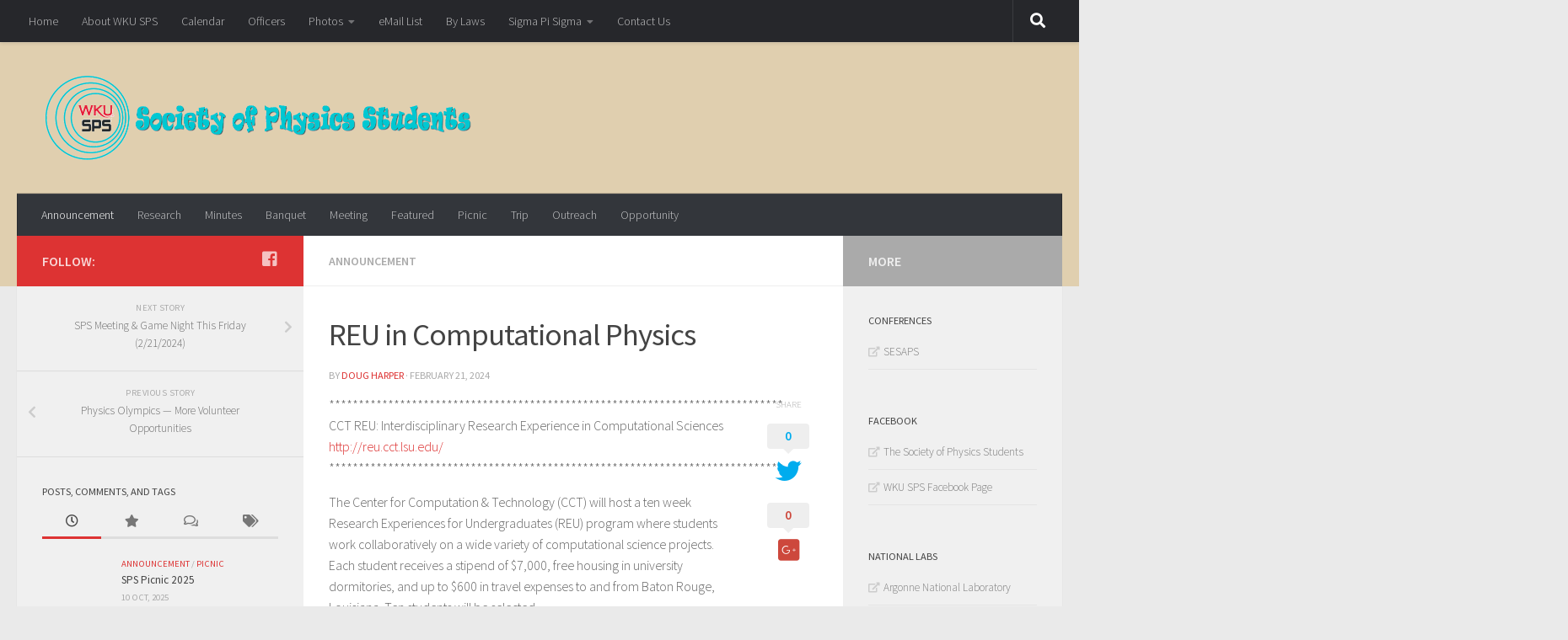

--- FILE ---
content_type: text/html; charset=UTF-8
request_url: http://physics.wku.edu/sps/2024/02/reu-in-computational-physics/
body_size: 13933
content:
<!DOCTYPE html>
<html class="no-js" lang="en-US">
<head>
  <meta charset="UTF-8">
  <meta name="viewport" content="width=device-width, initial-scale=1.0">
  <link rel="profile" href="http://gmpg.org/xfn/11">
  <link rel="pingback" href="http://physics.wku.edu/spswordpress/xmlrpc.php">

  <title>REU in Computational Physics &#8211; WKU SPS</title>
<script>document.documentElement.className = document.documentElement.className.replace("no-js","js");</script>
<link rel='dns-prefetch' href='//s.w.org' />
<link rel="alternate" type="application/rss+xml" title="WKU SPS &raquo; Feed" href="http://physics.wku.edu/sps/feed/" />
<link rel="alternate" type="application/rss+xml" title="WKU SPS &raquo; Comments Feed" href="http://physics.wku.edu/sps/comments/feed/" />
<link id="hu-user-gfont" href="//fonts.googleapis.com/css?family=Source+Sans+Pro:400,300italic,300,400italic,600&subset=latin,latin-ext" rel="stylesheet" type="text/css">		<script type="text/javascript">
			window._wpemojiSettings = {"baseUrl":"https:\/\/s.w.org\/images\/core\/emoji\/11\/72x72\/","ext":".png","svgUrl":"https:\/\/s.w.org\/images\/core\/emoji\/11\/svg\/","svgExt":".svg","source":{"concatemoji":"http:\/\/physics.wku.edu\/spswordpress\/wp-includes\/js\/wp-emoji-release.min.js?ver=4.9.28"}};
			!function(e,a,t){var n,r,o,i=a.createElement("canvas"),p=i.getContext&&i.getContext("2d");function s(e,t){var a=String.fromCharCode;p.clearRect(0,0,i.width,i.height),p.fillText(a.apply(this,e),0,0);e=i.toDataURL();return p.clearRect(0,0,i.width,i.height),p.fillText(a.apply(this,t),0,0),e===i.toDataURL()}function c(e){var t=a.createElement("script");t.src=e,t.defer=t.type="text/javascript",a.getElementsByTagName("head")[0].appendChild(t)}for(o=Array("flag","emoji"),t.supports={everything:!0,everythingExceptFlag:!0},r=0;r<o.length;r++)t.supports[o[r]]=function(e){if(!p||!p.fillText)return!1;switch(p.textBaseline="top",p.font="600 32px Arial",e){case"flag":return s([55356,56826,55356,56819],[55356,56826,8203,55356,56819])?!1:!s([55356,57332,56128,56423,56128,56418,56128,56421,56128,56430,56128,56423,56128,56447],[55356,57332,8203,56128,56423,8203,56128,56418,8203,56128,56421,8203,56128,56430,8203,56128,56423,8203,56128,56447]);case"emoji":return!s([55358,56760,9792,65039],[55358,56760,8203,9792,65039])}return!1}(o[r]),t.supports.everything=t.supports.everything&&t.supports[o[r]],"flag"!==o[r]&&(t.supports.everythingExceptFlag=t.supports.everythingExceptFlag&&t.supports[o[r]]);t.supports.everythingExceptFlag=t.supports.everythingExceptFlag&&!t.supports.flag,t.DOMReady=!1,t.readyCallback=function(){t.DOMReady=!0},t.supports.everything||(n=function(){t.readyCallback()},a.addEventListener?(a.addEventListener("DOMContentLoaded",n,!1),e.addEventListener("load",n,!1)):(e.attachEvent("onload",n),a.attachEvent("onreadystatechange",function(){"complete"===a.readyState&&t.readyCallback()})),(n=t.source||{}).concatemoji?c(n.concatemoji):n.wpemoji&&n.twemoji&&(c(n.twemoji),c(n.wpemoji)))}(window,document,window._wpemojiSettings);
		</script>
		<style type="text/css">
img.wp-smiley,
img.emoji {
	display: inline !important;
	border: none !important;
	box-shadow: none !important;
	height: 1em !important;
	width: 1em !important;
	margin: 0 .07em !important;
	vertical-align: -0.1em !important;
	background: none !important;
	padding: 0 !important;
}
</style>
<link rel='stylesheet' id='WP-ViperGB-Default-css'  href='http://physics.wku.edu/spswordpress/wp-content/plugins/wp-vipergb/styles/Default.css?ver=1.4.3' type='text/css' media='all' />
<link rel='stylesheet' id='hueman-main-style-css'  href='http://physics.wku.edu/spswordpress/wp-content/themes/hueman/assets/front/css/main.min.css?ver=3.3.27' type='text/css' media='all' />
<style id='hueman-main-style-inline-css' type='text/css'>
body { font-family:'Source Sans Pro', Arial, sans-serif;font-size:0.88rem }@media only screen and (min-width: 720px) {
        .nav > li { font-size:0.88rem; }
      }::selection { background-color: #dd3333; }
::-moz-selection { background-color: #dd3333; }a,.themeform label .required,#flexslider-featured .flex-direction-nav .flex-next:hover,#flexslider-featured .flex-direction-nav .flex-prev:hover,.post-hover:hover .post-title a,.post-title a:hover,.sidebar.s1 .post-nav li a:hover i,.content .post-nav li a:hover i,.post-related a:hover,.sidebar.s1 .widget_rss ul li a,#footer .widget_rss ul li a,.sidebar.s1 .widget_calendar a,#footer .widget_calendar a,.sidebar.s1 .alx-tab .tab-item-category a,.sidebar.s1 .alx-posts .post-item-category a,.sidebar.s1 .alx-tab li:hover .tab-item-title a,.sidebar.s1 .alx-tab li:hover .tab-item-comment a,.sidebar.s1 .alx-posts li:hover .post-item-title a,#footer .alx-tab .tab-item-category a,#footer .alx-posts .post-item-category a,#footer .alx-tab li:hover .tab-item-title a,#footer .alx-tab li:hover .tab-item-comment a,#footer .alx-posts li:hover .post-item-title a,.comment-tabs li.active a,.comment-awaiting-moderation,.child-menu a:hover,.child-menu .current_page_item > a,.wp-pagenavi a{ color: #dd3333; }.themeform input[type="submit"],.themeform button[type="submit"],.sidebar.s1 .sidebar-top,.sidebar.s1 .sidebar-toggle,#flexslider-featured .flex-control-nav li a.flex-active,.post-tags a:hover,.sidebar.s1 .widget_calendar caption,#footer .widget_calendar caption,.author-bio .bio-avatar:after,.commentlist li.bypostauthor > .comment-body:after,.commentlist li.comment-author-admin > .comment-body:after{ background-color: #dd3333; }.post-format .format-container { border-color: #dd3333; }.sidebar.s1 .alx-tabs-nav li.active a,#footer .alx-tabs-nav li.active a,.comment-tabs li.active a,.wp-pagenavi a:hover,.wp-pagenavi a:active,.wp-pagenavi span.current{ border-bottom-color: #dd3333!important; }.sidebar.s2 .post-nav li a:hover i,
.sidebar.s2 .widget_rss ul li a,
.sidebar.s2 .widget_calendar a,
.sidebar.s2 .alx-tab .tab-item-category a,
.sidebar.s2 .alx-posts .post-item-category a,
.sidebar.s2 .alx-tab li:hover .tab-item-title a,
.sidebar.s2 .alx-tab li:hover .tab-item-comment a,
.sidebar.s2 .alx-posts li:hover .post-item-title a { color: #aaaaaa; }
.sidebar.s2 .sidebar-top,.sidebar.s2 .sidebar-toggle,.post-comments,.jp-play-bar,.jp-volume-bar-value,.sidebar.s2 .widget_calendar caption{ background-color: #aaaaaa; }.sidebar.s2 .alx-tabs-nav li.active a { border-bottom-color: #aaaaaa; }
.post-comments span:before { border-right-color: #aaaaaa; }
      .search-expand,
              #nav-topbar.nav-container { background-color: #26272b}@media only screen and (min-width: 720px) {
                #nav-topbar .nav ul { background-color: #26272b; }
              }.is-scrolled #header .nav-container.desktop-sticky,
              .is-scrolled #header .search-expand { background-color: #26272b; background-color: rgba(38,39,43,0.90) }.is-scrolled .topbar-transparent #nav-topbar.desktop-sticky .nav ul { background-color: #26272b; background-color: rgba(38,39,43,0.95) }#header { background-color: #e0cfaf; }
@media only screen and (min-width: 720px) {
  #nav-header .nav ul { background-color: #e0cfaf; }
}
        #header #nav-mobile { background-color: #33363b; }.is-scrolled #header #nav-mobile { background-color: #33363b; background-color: rgba(51,54,59,0.90) }#nav-header.nav-container, #main-header-search .search-expand { background-color: #33363b; }
@media only screen and (min-width: 720px) {
  #nav-header .nav ul { background-color: #33363b; }
}
        .site-title a img { max-height: 100px; }body { background-color: #eaeaea; }
</style>
<link rel='stylesheet' id='hueman-font-awesome-css'  href='http://physics.wku.edu/spswordpress/wp-content/themes/hueman/assets/front/css/font-awesome.min.css?ver=3.3.27' type='text/css' media='all' />
<script type='text/javascript' src='http://physics.wku.edu/spswordpress/wp-includes/js/jquery/jquery.js?ver=1.12.4'></script>
<script type='text/javascript' src='http://physics.wku.edu/spswordpress/wp-includes/js/jquery/jquery-migrate.min.js?ver=1.4.1'></script>
<script type='text/javascript' src='http://physics.wku.edu/spswordpress/wp-includes/js/swfobject.js?ver=2.2-20120417'></script>
<link rel='https://api.w.org/' href='http://physics.wku.edu/sps/wp-json/' />
<link rel="EditURI" type="application/rsd+xml" title="RSD" href="http://physics.wku.edu/spswordpress/xmlrpc.php?rsd" />
<link rel="wlwmanifest" type="application/wlwmanifest+xml" href="http://physics.wku.edu/spswordpress/wp-includes/wlwmanifest.xml" /> 
<link rel='prev' title='Physics Olympics &#8212; More Volunteer Opportunities' href='http://physics.wku.edu/sps/2024/02/physics-olympics-more-volunteer-opportunities/' />
<link rel='next' title='SPS Meeting &#038; Game Night This Friday (2/21/2024)' href='http://physics.wku.edu/sps/2024/02/sps-meeting-game-night-this-friday-2-21-2024/' />
<meta name="generator" content="WordPress 4.9.28" />
<link rel="canonical" href="http://physics.wku.edu/sps/2024/02/reu-in-computational-physics/" />
<link rel='shortlink' href='http://physics.wku.edu/sps/?p=2062' />
<link rel="alternate" type="application/json+oembed" href="http://physics.wku.edu/sps/wp-json/oembed/1.0/embed?url=http%3A%2F%2Fphysics.wku.edu%2Fsps%2F2024%2F02%2Freu-in-computational-physics%2F" />
<link rel="alternate" type="text/xml+oembed" href="http://physics.wku.edu/sps/wp-json/oembed/1.0/embed?url=http%3A%2F%2Fphysics.wku.edu%2Fsps%2F2024%2F02%2Freu-in-computational-physics%2F&#038;format=xml" />
<style type="text/css">
    .calnk a:hover {
         background-position:0 0;
         text-decoration:none;  
         color:#000000;
         border-bottom:1px dotted #000000;
         }
    .calnk a:visited {
         text-decoration:none;
         color:#000000;
         border-bottom:1px dotted #000000;
        }
    .calnk a {
        text-decoration:none; 
        color:#000000; 
        border-bottom:1px dotted #000000;
        }
    .calnk a span { 
        display:none; 
        }
    .calnk a:hover span {
        color:#333333; 
        background:#F6F79B; 
        display:block;
        position:absolute; 
        margin-top:1px; 
        padding:5px; 
        width:150px; 
        z-index:100;
        }
     .calendar-table {
        border:none;
        width:100%;
     }
     .calendar-heading {
        height:25px;
        text-align:center;
        border:1px solid #D6DED5;
        background-color:#E4EBE3;
     }
     .calendar-next {
        width:25%;
        text-align:center;
     }
     .calendar-prev {
        width:25%;
        text-align:center;
     }
     .calendar-month {
        width:50%;
        text-align:center;
        font-weight:bold;
     }
     .normal-day-heading {
        text-align:center;
        width:25px;
        height:25px;
        font-size:0.8em;
        border:1px solid #DFE6DE;
        background-color:#EBF2EA;
     }
     .weekend-heading {
        text-align:center;
        width:25px;
        height:25px;
        font-size:0.8em;
        border:1px solid #DFE6DE;
        background-color:#EBF2EA;
        color:#FF0000;
     }
     .day-with-date {
        vertical-align:text-top;
        text-align:left;
        width:60px;
        height:60px;
        border:1px solid #DFE6DE;
     }
     .no-events {

     }
     .day-without-date {
        width:60px;
        height:60px;
        border:1px solid #E9F0E8;
     }
     span.weekend {
        color:#FF0000;
     }
     .current-day {
        vertical-align:text-top;
        text-align:left;
        width:60px;
        height:60px;
        border:1px solid #BFBFBF;
        background-color:#E4EBE3;
     }
     span.event {
        font-size:0.75em;
     }
     .kjo-link {
        font-size:0.75em;
        text-align:center;
     }
     .event-title {
        text-align:center;
        font-weight:bold;
        font-size:1.2em;
     }
     .event-title-break {
        width:96%;
        margin-left:2%;
        margin-right:2%;
        margin-top:5px;
        margin-bottom:5px;
        text-align:center;
        height:1px;
        background-color:#000000;
     }
     .event-content-break {
        width:96%;
        margin-left:2%;
        margin-right:2%;
        margin-top:5px;
        margin-bottom:5px;
        text-align:center;
        height:1px;
        background-color:#000000;
     }
     .calendar-date-switcher {
        height:25px;
        text-align:center;
        border:1px solid #D6DED5;
        background-color:#E4EBE3;
     }
     .calendar-date-switcher form {
        margin:0;
        padding:0;
     }
     .calendar-date-switcher input {
        border:1px #D6DED5 solid;
     }
     .calendar-date-switcher select {
        border:1px #D6DED5 solid;
     }
     .cat-key {
        width:100%;
        margin-top:10px;
        padding:5px;
        border:1px solid #D6DED5;
     }
</style>
<link rel="stylesheet" type="text/css" href="http://physics.wku.edu/spswordpress/wp-content/plugins/wp-recaptcha/recaptcha.css" /><!-- <meta name="NextGEN" version="3.0.0" /> -->
<!--[if lt IE 9]>
<script src="http://physics.wku.edu/spswordpress/wp-content/themes/hueman/assets/front/js/ie/html5shiv-printshiv.min.js"></script>
<script src="http://physics.wku.edu/spswordpress/wp-content/themes/hueman/assets/front/js/ie/selectivizr.js"></script>
<![endif]-->
<link rel="icon" href="http://physics.wku.edu/spswordpress/wp-content/uploads/2017/09/cropped-imageedit_1_5680990137-150x150.png" sizes="32x32" />
<link rel="icon" href="http://physics.wku.edu/spswordpress/wp-content/uploads/2017/09/cropped-imageedit_1_5680990137-300x300.png" sizes="192x192" />
<link rel="apple-touch-icon-precomposed" href="http://physics.wku.edu/spswordpress/wp-content/uploads/2017/09/cropped-imageedit_1_5680990137-300x300.png" />
<meta name="msapplication-TileImage" content="http://physics.wku.edu/spswordpress/wp-content/uploads/2017/09/cropped-imageedit_1_5680990137-300x300.png" />
</head>

<body class="post-template-default single single-post postid-2062 single-format-standard wp-custom-logo col-3cm full-width topbar-enabled header-desktop-sticky header-mobile-sticky chrome">

<div id="wrapper">

  
  <header id="header" class="specific-mobile-menu-on one-mobile-menu mobile_menu header-ads-desktop  topbar-transparent no-header-img">
        <nav class="nav-container group mobile-menu mobile-sticky " id="nav-mobile" data-menu-id="header-1">
  <div class="mobile-title-logo-in-header">                  <p class="site-title"><a class="custom-logo-link" href="http://physics.wku.edu/sps/" rel="home" title="WKU SPS | Home page"><img src="http://physics.wku.edu/spswordpress/wp-content/uploads/2017/09/SPS-Logo.png" alt="WKU SPS"></a></p>
                </div>
        
                    <!-- <div class="ham__navbar-toggler collapsed" aria-expanded="false">
          <div class="ham__navbar-span-wrapper">
            <span class="ham-toggler-menu__span"></span>
          </div>
        </div> -->
        <div class="ham__navbar-toggler-two collapsed" title="Menu" aria-expanded="false">
          <div class="ham__navbar-span-wrapper">
            <span class="line line-1"></span>
            <span class="line line-2"></span>
            <span class="line line-3"></span>
          </div>
        </div>
            
      <div class="nav-text"></div>
      <div class="nav-wrap container">
                  <ul class="nav container-inner group mobile-search">
                            <li>
                  <form method="get" class="searchform themeform" action="http://physics.wku.edu/sps/">
	<div>
		<input type="text" class="search" name="s" onblur="if(this.value=='')this.value='To search type and hit enter';" onfocus="if(this.value=='To search type and hit enter')this.value='';" value="To search type and hit enter" />
	</div>
</form>                </li>
                      </ul>
                <ul id="menu-menu-1" class="nav container-inner group"><li id="menu-item-1365" class="menu-item menu-item-type-custom menu-item-object-custom menu-item-home menu-item-1365"><a href="http://physics.wku.edu/sps/">Home</a></li>
<li id="menu-item-1410" class="menu-item menu-item-type-post_type menu-item-object-page menu-item-1410"><a href="http://physics.wku.edu/sps/about/">About WKU SPS</a></li>
<li id="menu-item-1366" class="menu-item menu-item-type-post_type menu-item-object-page menu-item-1366"><a href="http://physics.wku.edu/sps/calendar/">Calendar</a></li>
<li id="menu-item-1367" class="menu-item menu-item-type-post_type menu-item-object-page menu-item-1367"><a href="http://physics.wku.edu/sps/officers/">Officers</a></li>
<li id="menu-item-1368" class="menu-item menu-item-type-post_type menu-item-object-page menu-item-has-children menu-item-1368"><a href="http://physics.wku.edu/sps/photos/">Photos</a>
<ul class="sub-menu">
	<li id="menu-item-1369" class="menu-item menu-item-type-post_type menu-item-object-page menu-item-1369"><a href="http://physics.wku.edu/sps/photos/2006-2007-photo-album/">2006-2007 Photo Album</a></li>
	<li id="menu-item-1370" class="menu-item menu-item-type-post_type menu-item-object-page menu-item-1370"><a href="http://physics.wku.edu/sps/photos/2007-2008-photo-album/">2007-2008 Photo Album</a></li>
	<li id="menu-item-1371" class="menu-item menu-item-type-post_type menu-item-object-page menu-item-1371"><a href="http://physics.wku.edu/sps/photos/2008-2009-photo-album/">2008-2009 Photo Album</a></li>
	<li id="menu-item-1372" class="menu-item menu-item-type-post_type menu-item-object-page menu-item-1372"><a href="http://physics.wku.edu/sps/photos/2009-2010-photo-album/">2009-2010 Photo Album</a></li>
	<li id="menu-item-1568" class="menu-item menu-item-type-post_type menu-item-object-page menu-item-1568"><a href="http://physics.wku.edu/sps/photos/2019-2020-photo-album/">2019-2020 Photo Album</a></li>
</ul>
</li>
<li id="menu-item-1409" class="menu-item menu-item-type-custom menu-item-object-custom menu-item-1409"><a target="_blank" href="http://physics.wku.edu/cgi-bin/mailman/listinfo/sps">eMail List</a></li>
<li id="menu-item-1374" class="menu-item menu-item-type-post_type menu-item-object-page menu-item-1374"><a href="http://physics.wku.edu/sps/by-laws/">By Laws</a></li>
<li id="menu-item-1375" class="menu-item menu-item-type-post_type menu-item-object-page menu-item-has-children menu-item-1375"><a href="http://physics.wku.edu/sps/sigma-pi-sigma/">Sigma Pi Sigma</a>
<ul class="sub-menu">
	<li id="menu-item-1376" class="menu-item menu-item-type-post_type menu-item-object-page menu-item-1376"><a href="http://physics.wku.edu/sps/sigma-pi-sigma/sigma-pi-sigma-guestbook/">Sigma Pi Sigma Guestbook</a></li>
	<li id="menu-item-1377" class="menu-item menu-item-type-post_type menu-item-object-page menu-item-1377"><a href="http://physics.wku.edu/sps/sigma-pi-sigma/members/">WKU Sigma Pi Sigma Membership Roster</a></li>
	<li id="menu-item-1378" class="menu-item menu-item-type-post_type menu-item-object-page menu-item-1378"><a href="http://physics.wku.edu/sps/sigma-pi-sigma/transfers/">WKU Sigma Pi Sigma Transfer Members</a></li>
</ul>
</li>
<li id="menu-item-1379" class="menu-item menu-item-type-post_type menu-item-object-page menu-item-1379"><a href="http://physics.wku.edu/sps/contact-us/">Contact Us</a></li>
</ul>      </div>
</nav><!--/#nav-topbar-->  
        <nav class="nav-container group desktop-menu desktop-sticky " id="nav-topbar" data-menu-id="header-2">
    <div class="nav-text"></div>
  <div class="topbar-toggle-down">
    <i class="fas fa-angle-double-down" aria-hidden="true" data-toggle="down" title="Expand menu"></i>
    <i class="fas fa-angle-double-up" aria-hidden="true" data-toggle="up" title="Collapse menu"></i>
  </div>
  <div class="nav-wrap container">
    <ul id="menu-menu-2" class="nav container-inner group"><li class="menu-item menu-item-type-custom menu-item-object-custom menu-item-home menu-item-1365"><a href="http://physics.wku.edu/sps/">Home</a></li>
<li class="menu-item menu-item-type-post_type menu-item-object-page menu-item-1410"><a href="http://physics.wku.edu/sps/about/">About WKU SPS</a></li>
<li class="menu-item menu-item-type-post_type menu-item-object-page menu-item-1366"><a href="http://physics.wku.edu/sps/calendar/">Calendar</a></li>
<li class="menu-item menu-item-type-post_type menu-item-object-page menu-item-1367"><a href="http://physics.wku.edu/sps/officers/">Officers</a></li>
<li class="menu-item menu-item-type-post_type menu-item-object-page menu-item-has-children menu-item-1368"><a href="http://physics.wku.edu/sps/photos/">Photos</a>
<ul class="sub-menu">
	<li class="menu-item menu-item-type-post_type menu-item-object-page menu-item-1369"><a href="http://physics.wku.edu/sps/photos/2006-2007-photo-album/">2006-2007 Photo Album</a></li>
	<li class="menu-item menu-item-type-post_type menu-item-object-page menu-item-1370"><a href="http://physics.wku.edu/sps/photos/2007-2008-photo-album/">2007-2008 Photo Album</a></li>
	<li class="menu-item menu-item-type-post_type menu-item-object-page menu-item-1371"><a href="http://physics.wku.edu/sps/photos/2008-2009-photo-album/">2008-2009 Photo Album</a></li>
	<li class="menu-item menu-item-type-post_type menu-item-object-page menu-item-1372"><a href="http://physics.wku.edu/sps/photos/2009-2010-photo-album/">2009-2010 Photo Album</a></li>
	<li class="menu-item menu-item-type-post_type menu-item-object-page menu-item-1568"><a href="http://physics.wku.edu/sps/photos/2019-2020-photo-album/">2019-2020 Photo Album</a></li>
</ul>
</li>
<li class="menu-item menu-item-type-custom menu-item-object-custom menu-item-1409"><a target="_blank" href="http://physics.wku.edu/cgi-bin/mailman/listinfo/sps">eMail List</a></li>
<li class="menu-item menu-item-type-post_type menu-item-object-page menu-item-1374"><a href="http://physics.wku.edu/sps/by-laws/">By Laws</a></li>
<li class="menu-item menu-item-type-post_type menu-item-object-page menu-item-has-children menu-item-1375"><a href="http://physics.wku.edu/sps/sigma-pi-sigma/">Sigma Pi Sigma</a>
<ul class="sub-menu">
	<li class="menu-item menu-item-type-post_type menu-item-object-page menu-item-1376"><a href="http://physics.wku.edu/sps/sigma-pi-sigma/sigma-pi-sigma-guestbook/">Sigma Pi Sigma Guestbook</a></li>
	<li class="menu-item menu-item-type-post_type menu-item-object-page menu-item-1377"><a href="http://physics.wku.edu/sps/sigma-pi-sigma/members/">WKU Sigma Pi Sigma Membership Roster</a></li>
	<li class="menu-item menu-item-type-post_type menu-item-object-page menu-item-1378"><a href="http://physics.wku.edu/sps/sigma-pi-sigma/transfers/">WKU Sigma Pi Sigma Transfer Members</a></li>
</ul>
</li>
<li class="menu-item menu-item-type-post_type menu-item-object-page menu-item-1379"><a href="http://physics.wku.edu/sps/contact-us/">Contact Us</a></li>
</ul>  </div>
      <div id="topbar-header-search" class="container">
      <div class="container-inner">
        <div class="toggle-search"><i class="fas fa-search"></i></div>
        <div class="search-expand">
          <div class="search-expand-inner"><form method="get" class="searchform themeform" action="http://physics.wku.edu/sps/">
	<div>
		<input type="text" class="search" name="s" onblur="if(this.value=='')this.value='To search type and hit enter';" onfocus="if(this.value=='To search type and hit enter')this.value='';" value="To search type and hit enter" />
	</div>
</form></div>
        </div>
      </div><!--/.container-inner-->
    </div><!--/.container-->
  
</nav><!--/#nav-topbar-->  
  <div class="container group">
        <div class="container-inner">

                    <div class="group pad central-header-zone">
                  <div class="logo-tagline-group">
                                        <p class="site-title"><a class="custom-logo-link" href="http://physics.wku.edu/sps/" rel="home" title="WKU SPS | Home page"><img src="http://physics.wku.edu/spswordpress/wp-content/uploads/2017/09/SPS-Logo.png" alt="WKU SPS"></a></p>
                                                        </div>

                                        <div id="header-widgets">
                                                </div><!--/#header-ads-->
                                </div>
      
                <nav class="nav-container group desktop-menu " id="nav-header" data-menu-id="header-3">
    <div class="nav-text"><!-- put your mobile menu text here --></div>

  <div class="nav-wrap container">
        <ul id="menu-categories" class="nav container-inner group"><li id="menu-item-1417" class="menu-item menu-item-type-taxonomy menu-item-object-category current-post-ancestor current-menu-parent current-post-parent menu-item-1417"><a href="http://physics.wku.edu/sps/category/announce/">Announcement</a></li>
<li id="menu-item-1418" class="menu-item menu-item-type-taxonomy menu-item-object-category menu-item-1418"><a href="http://physics.wku.edu/sps/category/research/">Research</a></li>
<li id="menu-item-1419" class="menu-item menu-item-type-taxonomy menu-item-object-category menu-item-1419"><a href="http://physics.wku.edu/sps/category/minutes/">Minutes</a></li>
<li id="menu-item-1420" class="menu-item menu-item-type-taxonomy menu-item-object-category menu-item-1420"><a href="http://physics.wku.edu/sps/category/banquet/">Banquet</a></li>
<li id="menu-item-1421" class="menu-item menu-item-type-taxonomy menu-item-object-category menu-item-1421"><a href="http://physics.wku.edu/sps/category/meeting/">Meeting</a></li>
<li id="menu-item-1422" class="menu-item menu-item-type-taxonomy menu-item-object-category menu-item-1422"><a href="http://physics.wku.edu/sps/category/featured/">Featured</a></li>
<li id="menu-item-1423" class="menu-item menu-item-type-taxonomy menu-item-object-category menu-item-1423"><a href="http://physics.wku.edu/sps/category/picnic/">Picnic</a></li>
<li id="menu-item-1424" class="menu-item menu-item-type-taxonomy menu-item-object-category menu-item-1424"><a href="http://physics.wku.edu/sps/category/trip/">Trip</a></li>
<li id="menu-item-1425" class="menu-item menu-item-type-taxonomy menu-item-object-category menu-item-1425"><a href="http://physics.wku.edu/sps/category/outreach/">Outreach</a></li>
<li id="menu-item-1426" class="menu-item menu-item-type-taxonomy menu-item-object-category menu-item-1426"><a href="http://physics.wku.edu/sps/category/opportunity/">Opportunity</a></li>
</ul>  </div>
</nav><!--/#nav-header-->      
    </div><!--/.container-inner-->
      </div><!--/.container-->

</header><!--/#header-->
  
  <div class="container" id="page">
    <div class="container-inner">
            <div class="main">
        <div class="main-inner group">
          
              <section class="content">
              <div class="page-title pad group">
          	    		<ul class="meta-single group">
    			<li class="category"><a href="http://physics.wku.edu/sps/category/announce/" rel="category tag">Announcement</a></li>
    			    		</ul>

    	
    </div><!--/.page-title-->
          <div class="pad group">
              <article class="post-2062 post type-post status-publish format-standard hentry category-announce">
    <div class="post-inner group">

      <h1 class="post-title entry-title">REU in Computational Physics</h1>
<p class="post-byline">by   <span class="vcard author">
     <span class="fn"><a href="http://physics.wku.edu/sps/author/harper/" title="Posts by Doug Harper" rel="author">Doug Harper</a></span>
   </span> &middot;
            <span class="published">February 21, 2024</span>
     </p>
      
      <div class="clear"></div>

      <div class="entry themeform share">
        <div class="entry-inner">
          <p style="margin-bottom: 12.0pt;">*****************************************************************************<br />
CCT REU: Interdisciplinary Research Experience in Computational Sciences &nbsp;<br />
<a href="http://reu.cct.lsu.edu/">http://reu.cct.lsu.edu/</a><br />
*****************************************************************************</p>
<p>The Center for Computation &amp; Technology (CCT) will host a ten week Research Experiences for Undergraduates (REU) program where students work collaboratively on a wide variety of computational science projects. Each student receives a stipend of $7,000, free housing in university dormitories, and up to $600 in travel expenses to and from Baton Rouge, Louisiana. Ten students will be selected.</p>
<p>Qualifications:<br />
Undergraduate, community college student, or high school senior attending college in the fall, interested in a major that is within the computational sciences umbrella (leaves out few majors as it includes all sciences, mathematics, engineering, finance, statistics, etc.) with at least a 2.75 GPA, considering a career in research and/or graduate school in your major, being a US citizen or permanent resident, and graduating at least one semester after completion of the REU.</p>
<p>Important Dates:<br />
&nbsp;&nbsp;&nbsp; March 1, 2024: Application deadline.<br />
&nbsp;&nbsp;&nbsp; April 1, 2024: Notification of decision.<br />
&nbsp;&nbsp;&nbsp; May 27, 2024 through August 3, 2024: Program dates.</p>
<p>The research activities of the CCT are organized into five Focus Areas: Core Computing Sciences, Coast to Cosmos, Material World, Cultural Computing, and System Science and Engineering. These are broad, and sometimes overlapping areas where faculty from diverse departments (Mathematics, Computer Science, Physics, Civil Engineering, Oceanography &amp; Coastal Sciences, Petroleum Engineering, Mechanical Engineering, Electrical &amp; Computing Engineering, Music, Business, etc.) collaborate in multidisciplinary projects. Our REU students learn how to use some of the nation&#8217;s largest supercomputers, may participate in the setup and management of large-scale simulations, and may take on an important role in the analysis and visualization of the simulation results.</p>
<p>For more information and to apply, visit:&nbsp; <a href="https://reu.cct.lsu.edu/">https://reu.cct.lsu.edu/</a><br />
_________________________________________</p>
<p>The LSU Center for Computation &amp; Technology, or CCT, is an innovative research environment, advancing computational sciences, technologies and the disciplines they touch. Researchers at CCT use the advanced cyberinfrastructure &#8211; high-speed networks, high-performance computing, advanced data storage and analysis and hardware and software development &#8211; available on campus to enable research in many different fields. By uniting researchers from diverse disciplines, ideas and expertise are disseminated across LSU departments to foster knowledge and invention. For more information on the CCT, visit:&nbsp; <a href="http://www.cct.lsu.edu">http://www.cct.lsu.edu</a>.</p>
          <nav class="pagination group">
                      </nav><!--/.pagination-->
        </div>

        <div class="sharrre-container ">
	<span>Share</span>
  	   <div id="twitter" data-url="http://physics.wku.edu/sps/2024/02/reu-in-computational-physics/" data-text="REU in Computational Physics" data-title="Tweet"><a class="box" href="#"><div class="count" href="#"><i class="fas fa-plus"></i></div><div class="share"><i class="fab fa-twitter"></i></div></a></div>
    	   <div id="facebook" data-url="http://physics.wku.edu/sps/2024/02/reu-in-computational-physics/" data-text="REU in Computational Physics" data-title="Like"></div>
    	   <div id="googleplus" data-url="http://physics.wku.edu/sps/2024/02/reu-in-computational-physics/" data-text="REU in Computational Physics" data-title="+1"></div>
      </div><!--/.sharrre-container-->
<style type="text/css"></style>
<script type="text/javascript">
  	// Sharrre
  	jQuery( function($) {
      //<temporary>
      $('head').append( $( '<style>', { id : 'hide-sharre-count', type : 'text/css', html:'.sharrre-container.no-counter .box .count {display:none;}' } ) );
      //</temporary>
                		$('#twitter').sharrre({
        			share: {
        				twitter: true
        			},
        			template: '<a class="box" href="#"><div class="count" href="#">{total}</div><div class="share"><i class="fab fa-twitter"></i></div></a>',
        			enableHover: false,
        			enableTracking: true,
        			buttons: { twitter: {via: ''}},
        			click: function(api, options){
        				api.simulateClick();
        				api.openPopup('twitter');
        			}
        		});
            		            $('#facebook').sharrre({
        			share: {
        				facebook: true
        			},
        			template: '<a class="box" href="#"><div class="count" href="#">{total}</div><div class="share"><i class="fab fa-facebook-square"></i></div></a>',
        			enableHover: false,
        			enableTracking: true,
              buttons:{layout: 'box_count'},
        			click: function(api, options){
        				api.simulateClick();
        				api.openPopup('facebook');
        			}
        		});
                                    		$('#googleplus').sharrre({
        			share: {
        				googlePlus: true
        			},
        			template: '<a class="box" href="#"><div class="count" href="#">{total}</div><div class="share"><i class="fab fa-google-plus-square"></i></div></a>',
        			enableHover: false,
        			enableTracking: true,
              buttons:{size: 'tall'},
        			urlCurl: 'http://physics.wku.edu/spswordpress/wp-content/plugins/hueman-addons/addons/assets/front/js/sharrre.php',
        			click: function(api, options){
        				api.simulateClick();
        				api.openPopup('googlePlus');
        			}
        		});
                        
    		
    			// Scrollable sharrre bar, contributed by Erik Frye. Awesome!
    			var $_shareContainer = $(".sharrre-container"),
    			    $_header         = $('#header'),
    			    $_postEntry      = $('.entry'),
        			$window          = $(window),
        			startSharePosition = $_shareContainer.offset(),//object
        			contentBottom    = $_postEntry.offset().top + $_postEntry.outerHeight(),
        			topOfTemplate    = $_header.offset().top,
              topSpacing       = _setTopSpacing();

          //triggered on scroll
    			shareScroll = function(){
      				var scrollTop     = $window.scrollTop() + topOfTemplate,
      				    stopLocation  = contentBottom - ($_shareContainer.outerHeight() + topSpacing);

              $_shareContainer.css({position : 'fixed'});

      				if( scrollTop > stopLocation ){
      					  $_shareContainer.css( { position:'relative' } );
                  $_shareContainer.offset(
                      {
                        top: contentBottom - $_shareContainer.outerHeight(),
                        left: startSharePosition.left,
                      }
                  );
      				}
      				else if (scrollTop >= $_postEntry.offset().top - topSpacing){
      					 $_shareContainer.css( { position:'fixed',top: '100px' } );
                 $_shareContainer.offset(
                      {
                        //top: scrollTop + topSpacing,
                        left: startSharePosition.left,
                      }
                  );
      				} else if (scrollTop < startSharePosition.top + ( topSpacing - 1 ) ) {
      					 $_shareContainer.css( { position:'relative' } );
                 $_shareContainer.offset(
                      {
                        top: $_postEntry.offset().top,
                        left:startSharePosition.left,
                      }
                  );
      				}
    			},

          //triggered on resize
    			shareMove = function() {
      				startSharePosition = $_shareContainer.offset();
      				contentBottom = $_postEntry.offset().top + $_postEntry.outerHeight();
      				topOfTemplate = $_header.offset().top;
      				_setTopSpacing();
    			};

    			/* As new images load the page content body gets longer. The bottom of the content area needs to be adjusted in case images are still loading. */
    			setTimeout( function() {
    				  contentBottom = $_postEntry.offset().top + $_postEntry.outerHeight();
    			}, 2000);

          function _setTopSpacing(){
              var distanceFromTop  = 20;

              if( $window.width() > 1024 ) {
                topSpacing = distanceFromTop + $('.nav-wrap').outerHeight();
              } else {
                topSpacing = distanceFromTop;
              }
              return topSpacing;
          }

          //setup event listeners
          $window.scroll( _.throttle( function() {
              if ( $window.width() > 719 ) {
                  shareScroll();
              } else {
                  $_shareContainer.css({
                      top:'',
                      left:'',
                      position:''
                  })
              }
          }, 50 ) );
          $window.resize( _.debounce( function() {
              if ( $window.width() > 719 ) {
                  shareMove();
              } else {
                  $_shareContainer.css({
                      top:'',
                      left:'',
                      position:''
                  })
              }
          }, 50 ) );
    		
  	});
</script>
        <div class="clear"></div>
      </div><!--/.entry-->

    </div><!--/.post-inner-->
  </article><!--/.post-->

<div class="clear"></div>






<h4 class="heading">
	<i class="far fa-hand-point-right"></i>You may also like...</h4>

<ul class="related-posts group">

		<li class="related post-hover">
		<article class="post-2177 post type-post status-publish format-standard hentry category-announce">

			<div class="post-thumbnail">
				<a href="http://physics.wku.edu/sps/2025/02/physics-olympics-volunteers/" title="Physics Olympics volunteers">
																								</a>
							</div><!--/.post-thumbnail-->

			<div class="related-inner">

				<h4 class="post-title entry-title">
					<a href="http://physics.wku.edu/sps/2025/02/physics-olympics-volunteers/" rel="bookmark" title="Physics Olympics volunteers">Physics Olympics volunteers</a>
				</h4><!--/.post-title-->

				<div class="post-meta group">
					<p class="post-date">
  <time class="published updated" datetime="2025-02-12 11:31:56">February 12, 2025</time>
</p>

				</div><!--/.post-meta-->

			</div><!--/.related-inner-->

		</article>
	</li><!--/.related-->
		<li class="related post-hover">
		<article class="post-1972 post type-post status-publish format-standard hentry category-announce">

			<div class="post-thumbnail">
				<a href="http://physics.wku.edu/sps/2023/05/2023-student-achievements/" title="2023 Student Achievements">
																								</a>
							</div><!--/.post-thumbnail-->

			<div class="related-inner">

				<h4 class="post-title entry-title">
					<a href="http://physics.wku.edu/sps/2023/05/2023-student-achievements/" rel="bookmark" title="2023 Student Achievements">2023 Student Achievements</a>
				</h4><!--/.post-title-->

				<div class="post-meta group">
					<p class="post-date">
  <time class="published updated" datetime="2023-05-04 08:38:03">May 4, 2023</time>
</p>

				</div><!--/.post-meta-->

			</div><!--/.related-inner-->

		</article>
	</li><!--/.related-->
		<li class="related post-hover">
		<article class="post-1179 post type-post status-publish format-standard hentry category-announce">

			<div class="post-thumbnail">
				<a href="http://physics.wku.edu/sps/2015/02/nuclear_chem_materials_internships/" title="Nuclear Chemistry and Materials Internships">
																								</a>
							</div><!--/.post-thumbnail-->

			<div class="related-inner">

				<h4 class="post-title entry-title">
					<a href="http://physics.wku.edu/sps/2015/02/nuclear_chem_materials_internships/" rel="bookmark" title="Nuclear Chemistry and Materials Internships">Nuclear Chemistry and Materials Internships</a>
				</h4><!--/.post-title-->

				<div class="post-meta group">
					<p class="post-date">
  <time class="published updated" datetime="2015-02-13 17:33:06">February 13, 2015</time>
</p>

				</div><!--/.post-meta-->

			</div><!--/.related-inner-->

		</article>
	</li><!--/.related-->
		
</ul><!--/.post-related-->



<section id="comments" class="themeform">

	
					<!-- comments closed, no comments -->
		
	
	
</section><!--/#comments-->          </div><!--/.pad-->
        </section><!--/.content-->
          

	<div class="sidebar s1 collapsed" data-position="left" data-layout="col-3cm" data-sb-id="s1">

		<a class="sidebar-toggle" title="Expand Sidebar"><i class="fas icon-sidebar-toggle"></i></a>

		<div class="sidebar-content">

			  			<div class="sidebar-top group">
                        <p>Follow:</p>
          
          <ul class="social-links"><li><a rel="nofollow" class="social-tooltip"  title="Follow WKU-SPS on Facebook" aria-label="Follow WKU-SPS on Facebook" href="https://www.facebook.com/groups/166442473397344/" target="_blank"  style="color:rgba(255,255,255,0.7);font-size:20px"><i class="fab fa-facebook-square"></i></a></li></ul>  			</div>
			
				<ul class="post-nav group">
		<li class="next"><a href="http://physics.wku.edu/sps/2024/02/sps-meeting-game-night-this-friday-2-21-2024/" rel="next"><i class="fas fa-chevron-right"></i><strong>Next story</strong> <span>SPS Meeting &#038; Game Night This Friday (2/21/2024)</span></a></li>
		<li class="previous"><a href="http://physics.wku.edu/sps/2024/02/physics-olympics-more-volunteer-opportunities/" rel="prev"><i class="fas fa-chevron-left"></i><strong>Previous story</strong> <span>Physics Olympics &#8212; More Volunteer Opportunities</span></a></li>
	</ul>

			
			<div id="alxtabs-3" class="widget widget_hu_tabs">
<h3 class="widget-title">Posts, Comments, and Tags</h3><ul class="alx-tabs-nav group tab-count-4"><li class="alx-tab tab-recent"><a href="#tab-recent-3" title="Recent Posts"><i class="far fa-clock"></i><span>Recent Posts</span></a></li><li class="alx-tab tab-popular"><a href="#tab-popular-3" title="Popular Posts"><i class="fas fa-star"></i><span>Popular Posts</span></a></li><li class="alx-tab tab-comments"><a href="#tab-comments-3" title="Recent Comments"><i class="far fa-comments"></i><span>Recent Comments</span></a></li><li class="alx-tab tab-tags"><a href="#tab-tags-3" title="Tags"><i class="fas fa-tags"></i><span>Tags</span></a></li></ul>
	<div class="alx-tabs-container">


		
						
			<ul id="tab-recent-3" class="alx-tab group thumbs-enabled">
								<li>

										<div class="tab-item-thumbnail">
						<a href="http://physics.wku.edu/sps/2025/10/sps-picnic-2025/" title="SPS Picnic 2025">
																																		</a>
					</div>
					
					<div class="tab-item-inner group">
						<p class="tab-item-category"><a href="http://physics.wku.edu/sps/category/announce/" rel="category tag">Announcement</a> / <a href="http://physics.wku.edu/sps/category/picnic/" rel="category tag">Picnic</a></p>						<p class="tab-item-title"><a href="http://physics.wku.edu/sps/2025/10/sps-picnic-2025/" rel="bookmark" title="SPS Picnic 2025">SPS Picnic 2025</a></p>
						<p class="tab-item-date">10 Oct, 2025</p>					</div>

				</li>
								<li>

										<div class="tab-item-thumbnail">
						<a href="http://physics.wku.edu/sps/2025/09/aps-membership-and-sesaps/" title="APS Membership and SESAPS">
																																		</a>
					</div>
					
					<div class="tab-item-inner group">
						<p class="tab-item-category"><a href="http://physics.wku.edu/sps/category/announce/" rel="category tag">Announcement</a> / <a href="http://physics.wku.edu/sps/category/research/" rel="category tag">Research</a></p>						<p class="tab-item-title"><a href="http://physics.wku.edu/sps/2025/09/aps-membership-and-sesaps/" rel="bookmark" title="APS Membership and SESAPS">APS Membership and SESAPS</a></p>
						<p class="tab-item-date">12 Sep, 2025</p>					</div>

				</li>
								<li>

										<div class="tab-item-thumbnail">
						<a href="http://physics.wku.edu/sps/2025/04/2025-sigma-pi-sigma-banquet-reminder/" title="2025 Sigma Pi Sigma Banquet Reminder">
																																		</a>
					</div>
					
					<div class="tab-item-inner group">
						<p class="tab-item-category"><a href="http://physics.wku.edu/sps/category/banquet/" rel="category tag">Banquet</a></p>						<p class="tab-item-title"><a href="http://physics.wku.edu/sps/2025/04/2025-sigma-pi-sigma-banquet-reminder/" rel="bookmark" title="2025 Sigma Pi Sigma Banquet Reminder">2025 Sigma Pi Sigma Banquet Reminder</a></p>
						<p class="tab-item-date">30 Apr, 2025</p>					</div>

				</li>
								<li>

										<div class="tab-item-thumbnail">
						<a href="http://physics.wku.edu/sps/2025/04/2025-sigma-pi-sigma-banquet-invitation/" title="2025 Sigma Pi Sigma Banquet Invitation">
																																		</a>
					</div>
					
					<div class="tab-item-inner group">
						<p class="tab-item-category"><a href="http://physics.wku.edu/sps/category/announce/" rel="category tag">Announcement</a></p>						<p class="tab-item-title"><a href="http://physics.wku.edu/sps/2025/04/2025-sigma-pi-sigma-banquet-invitation/" rel="bookmark" title="2025 Sigma Pi Sigma Banquet Invitation">2025 Sigma Pi Sigma Banquet Invitation</a></p>
						<p class="tab-item-date">22 Apr, 2025</p>					</div>

				</li>
								<li>

										<div class="tab-item-thumbnail">
						<a href="http://physics.wku.edu/sps/2025/04/sps-meeting-today-egg-hunt/" title="SPS Meeting Today/Egg Hunt">
																																		</a>
					</div>
					
					<div class="tab-item-inner group">
						<p class="tab-item-category"><a href="http://physics.wku.edu/sps/category/announce/" rel="category tag">Announcement</a> / <a href="http://physics.wku.edu/sps/category/meeting/" rel="category tag">Meeting</a></p>						<p class="tab-item-title"><a href="http://physics.wku.edu/sps/2025/04/sps-meeting-today-egg-hunt/" rel="bookmark" title="SPS Meeting Today/Egg Hunt">SPS Meeting Today/Egg Hunt</a></p>
						<p class="tab-item-date">18 Apr, 2025</p>					</div>

				</li>
											</ul><!--/.alx-tab-->

		

		
						<ul id="tab-popular-3" class="alx-tab group thumbs-enabled">

								<li>

										<div class="tab-item-thumbnail">
						<a href="http://physics.wku.edu/sps/2023/05/2023-undergraduate-physics-and-astronomy-department-award-winners/" title="2023 Undergraduate Physics and Astronomy Department Award Winners">
																																		</a>
					</div>
					
					<div class="tab-item-inner group">
						<p class="tab-item-category"><a href="http://physics.wku.edu/sps/category/announce/" rel="category tag">Announcement</a></p>						<p class="tab-item-title"><a href="http://physics.wku.edu/sps/2023/05/2023-undergraduate-physics-and-astronomy-department-award-winners/" rel="bookmark" title="2023 Undergraduate Physics and Astronomy Department Award Winners">2023 Undergraduate Physics and Astronomy Department Award Winners</a></p>
						<p class="tab-item-date">4 May, 2023</p>					</div>

				</li>
								<li>

										<div class="tab-item-thumbnail">
						<a href="http://physics.wku.edu/sps/2025/04/2025-sigma-pi-sigma-banquet-invitation/" title="2025 Sigma Pi Sigma Banquet Invitation">
																																		</a>
					</div>
					
					<div class="tab-item-inner group">
						<p class="tab-item-category"><a href="http://physics.wku.edu/sps/category/announce/" rel="category tag">Announcement</a></p>						<p class="tab-item-title"><a href="http://physics.wku.edu/sps/2025/04/2025-sigma-pi-sigma-banquet-invitation/" rel="bookmark" title="2025 Sigma Pi Sigma Banquet Invitation">2025 Sigma Pi Sigma Banquet Invitation</a></p>
						<p class="tab-item-date">22 Apr, 2025</p>					</div>

				</li>
								<li>

										<div class="tab-item-thumbnail">
						<a href="http://physics.wku.edu/sps/2010/01/2007-sigma-pi-sigma-banquet/" title="2007 Sigma Pi Sigma Banquet">
																																		</a>
					</div>
					
					<div class="tab-item-inner group">
						<p class="tab-item-category"><a href="http://physics.wku.edu/sps/category/banquet/" rel="category tag">Banquet</a></p>						<p class="tab-item-title"><a href="http://physics.wku.edu/sps/2010/01/2007-sigma-pi-sigma-banquet/" rel="bookmark" title="2007 Sigma Pi Sigma Banquet">2007 Sigma Pi Sigma Banquet</a></p>
						<p class="tab-item-date">16 Jan, 2010</p>					</div>

				</li>
								<li>

										<div class="tab-item-thumbnail">
						<a href="http://physics.wku.edu/sps/2010/01/five-decades/" title="Five Decades of Sigma Pi Sigma at WKU">
																																		</a>
					</div>
					
					<div class="tab-item-inner group">
						<p class="tab-item-category"><a href="http://physics.wku.edu/sps/category/announce/" rel="category tag">Announcement</a> / <a href="http://physics.wku.edu/sps/category/banquet/" rel="category tag">Banquet</a></p>						<p class="tab-item-title"><a href="http://physics.wku.edu/sps/2010/01/five-decades/" rel="bookmark" title="Five Decades of Sigma Pi Sigma at WKU">Five Decades of Sigma Pi Sigma at WKU</a></p>
						<p class="tab-item-date">17 Jan, 2010</p>					</div>

				</li>
								<li>

										<div class="tab-item-thumbnail">
						<a href="http://physics.wku.edu/sps/2010/01/spring-2010-picnic-dates-selected/" title="Spring 2010 Picnic Dates Selected">
																																		</a>
					</div>
					
					<div class="tab-item-inner group">
						<p class="tab-item-category"><a href="http://physics.wku.edu/sps/category/announce/" rel="category tag">Announcement</a> / <a href="http://physics.wku.edu/sps/category/picnic/" rel="category tag">Picnic</a></p>						<p class="tab-item-title"><a href="http://physics.wku.edu/sps/2010/01/spring-2010-picnic-dates-selected/" rel="bookmark" title="Spring 2010 Picnic Dates Selected">Spring 2010 Picnic Dates Selected</a></p>
						<p class="tab-item-date">17 Jan, 2010</p>					</div>

				</li>
											</ul><!--/.alx-tab-->

		

		
			
			<ul id="tab-comments-3" class="alx-tab group avatars-enabled">
								<li>

												<div class="tab-item-avatar">
							<a href="http://physics.wku.edu/sps/2025/04/2025-sigma-pi-sigma-banquet-invitation/comment-page-1/#comment-21221">
								<img alt='' src='http://2.gravatar.com/avatar/?s=96&#038;d=mm&#038;r=g' srcset='http://2.gravatar.com/avatar/?s=192&#038;d=mm&#038;r=g 2x' class='avatar avatar-96 photo avatar-default' height='96' width='96' />							</a>
						</div>
						
						<div class="tab-item-inner group">
														<div class="tab-item-name">2025 Sigma Pi Sigma Banquet Reminder &#8211; WKU SPS says:</div>
							<div class="tab-item-comment"><a href="http://physics.wku.edu/sps/2025/04/2025-sigma-pi-sigma-banquet-invitation/comment-page-1/#comment-21221">[&#8230;] if the first, more detailed announcement missed anyone.&nbsp; With luck...</a></div>

						</div>

				</li>
								<li>

												<div class="tab-item-avatar">
							<a href="http://physics.wku.edu/sps/2023/05/2023-undergraduate-physics-and-astronomy-department-award-winners/comment-page-1/#comment-21218">
								<img alt='' src='http://1.gravatar.com/avatar/?s=96&#038;d=mm&#038;r=g' srcset='http://2.gravatar.com/avatar/?s=192&#038;d=mm&#038;r=g 2x' class='avatar avatar-96 photo avatar-default' height='96' width='96' />							</a>
						</div>
						
						<div class="tab-item-inner group">
														<div class="tab-item-name">2023 Student Achievements &#8211; WKU SPS says:</div>
							<div class="tab-item-comment"><a href="http://physics.wku.edu/sps/2023/05/2023-undergraduate-physics-and-astronomy-department-award-winners/comment-page-1/#comment-21218">[&#8230;] Harper then presented this year’s Departmental awards, two of which...</a></div>

						</div>

				</li>
							</ul><!--/.alx-tab-->

		
		
			<ul id="tab-tags-3" class="alx-tab group">
				<li>
					<a href="http://physics.wku.edu/sps/tag/halloween/" class="tag-cloud-link tag-link-22 tag-link-position-1" style="font-size: 8pt;" aria-label="Halloween (1 item)">Halloween</a>
<a href="http://physics.wku.edu/sps/tag/ice-cream-social/" class="tag-cloud-link tag-link-23 tag-link-position-2" style="font-size: 8pt;" aria-label="Ice Cream Social (1 item)">Ice Cream Social</a>
<a href="http://physics.wku.edu/sps/tag/meeting/" class="tag-cloud-link tag-link-20 tag-link-position-3" style="font-size: 8pt;" aria-label="meeting (1 item)">meeting</a>
<a href="http://physics.wku.edu/sps/tag/minutes/" class="tag-cloud-link tag-link-21 tag-link-position-4" style="font-size: 8pt;" aria-label="Minutes (1 item)">Minutes</a>
<a href="http://physics.wku.edu/sps/tag/t-shirt/" class="tag-cloud-link tag-link-24 tag-link-position-5" style="font-size: 8pt;" aria-label="T-Shirt (1 item)">T-Shirt</a>				</li>
			</ul><!--/.alx-tab-->

			</div>

</div>
<div id="custom_html-5" class="widget_text widget widget_custom_html"><h3 class="widget-title">Join WKU SPS</h3><div class="textwidget custom-html-widget"><a href="http://physics.wku.edu/spswordpress/wp-content/uploads/2010/01/spsapplication.pdf"><img src="http://physics.wku.edu/spswordpress/wp-content/uploads/2010/01/pdf.png" align="right"></a>Join the WKU Chapter of SPS by downloading, printing and completing the PDF membership application form found in the link to the right.  Give this form with your $20 national dues to one of the <a href="http://physics.wku.edu/sps/officers/">WKU SPS Officers</a>.


</div></div>
		</div><!--/.sidebar-content-->

	</div><!--/.sidebar-->

	<div class="sidebar s2 collapsed" data-position="right" data-layout="col-3cm" data-sb-id="s2">

	<a class="sidebar-toggle" title="Expand Sidebar"><i class="fas icon-sidebar-toggle"></i></a>

	<div class="sidebar-content">

		  		<div class="sidebar-top group">
  			<p>More</p>
  		</div>
		
		
		<div id="linkcat-15" class="widget widget_links"><h3 class="widget-title">Conferences</h3>
	<ul class='xoxo blogroll'>
<li><a href="http://www.aps.org/units/sesaps/" title="Southeastern Section of the American Physical Society">SESAPS</a></li>

	</ul>
</div>
<div id="linkcat-17" class="widget widget_links"><h3 class="widget-title">Facebook</h3>
	<ul class='xoxo blogroll'>
<li><a href="https://www.facebook.com/The.Society.of.Physics.Students" title="The national SPS facebook page">The Society of Physics Students</a></li>
<li><a href="https://www.facebook.com/groups/166442473397344/" title="All the latest news and fun stuff we think of is posted here. " target="_blank">WKU SPS Facebook Page</a></li>

	</ul>
</div>
<div id="linkcat-11" class="widget widget_links"><h3 class="widget-title">National Labs</h3>
	<ul class='xoxo blogroll'>
<li><a href="http://www.dep.anl.gov/" title="Argonne National Laboratory" target="_blank">Argonne National Laboratory</a></li>
<li><a href="http://www.ornl.gov/" title="Oak Ridge National Laboratory" target="_blank">Oak Ridge National Laboratory</a></li>
<li><a href="http://neutrons.ornl.gov/" title="Neutron Sciences at ORNL" target="_blank">Spallation Neutron Source</a></li>

	</ul>
</div>
<div id="linkcat-10" class="widget widget_links"><h3 class="widget-title">Organizations</h3>
	<ul class='xoxo blogroll'>
<li><a href="http://www.aip.org/" title="American Institution of Physics" target="_blank">American Institute of Physics</a></li>
<li><a href="http://www.aps.org/" title="American Physical Society" target="_blank">American Physical Society</a></li>
<li><a href="http://www.kyacademyofscience.org/index.php" title="Kentucky Academy of Science Homepage">Kentucky Academy of Science</a></li>
<li><a href="http://www.aps.org/units/sesaps/" title="Southeastern Section of the American Physical Society">SESAPS</a></li>
<li><a href="http://www.sigmapisigma.org/" title="Sigma Pi Sigma National Office">Sigma Pi Sigma</a></li>
<li><a href="http://www.spsnational.org/" title="SPS National Office" target="_blank">SPS National Office</a></li>

	</ul>
</div>
<div id="linkcat-9" class="widget widget_links"><h3 class="widget-title">WKU Links</h3>
	<ul class='xoxo blogroll'>
<li><a href="http://astro.wku.edu/bell_wordpress/" title="Bell Astrophysical Observatory" target="_blank">Bell Astrophysical Observatory</a></li>
<li><a href="http://www.wku.edu/" title="Western Kentucky University" target="_blank">WKU Homepage</a></li>
<li><a href="http://www.wku.edu/physics/" title="WKU Physics and Astronomy Homepage" target="_blank">WKU Physics &amp; Astronomy</a></li>

	</ul>
</div>
<div id="archives-5" class="widget widget_archive"><h3 class="widget-title">Archive</h3>		<label class="screen-reader-text" for="archives-dropdown-5">Archive</label>
		<select id="archives-dropdown-5" name="archive-dropdown" onchange='document.location.href=this.options[this.selectedIndex].value;'>
			
			<option value="">Select Month</option>
				<option value='http://physics.wku.edu/sps/2025/10/'> October 2025 &nbsp;(1)</option>
	<option value='http://physics.wku.edu/sps/2025/09/'> September 2025 &nbsp;(1)</option>
	<option value='http://physics.wku.edu/sps/2025/04/'> April 2025 &nbsp;(3)</option>
	<option value='http://physics.wku.edu/sps/2025/03/'> March 2025 &nbsp;(3)</option>
	<option value='http://physics.wku.edu/sps/2025/02/'> February 2025 &nbsp;(6)</option>
	<option value='http://physics.wku.edu/sps/2025/01/'> January 2025 &nbsp;(3)</option>
	<option value='http://physics.wku.edu/sps/2024/11/'> November 2024 &nbsp;(4)</option>
	<option value='http://physics.wku.edu/sps/2024/10/'> October 2024 &nbsp;(2)</option>
	<option value='http://physics.wku.edu/sps/2024/09/'> September 2024 &nbsp;(5)</option>
	<option value='http://physics.wku.edu/sps/2024/08/'> August 2024 &nbsp;(2)</option>
	<option value='http://physics.wku.edu/sps/2024/04/'> April 2024 &nbsp;(8)</option>
	<option value='http://physics.wku.edu/sps/2024/02/'> February 2024 &nbsp;(8)</option>
	<option value='http://physics.wku.edu/sps/2024/01/'> January 2024 &nbsp;(1)</option>
	<option value='http://physics.wku.edu/sps/2023/10/'> October 2023 &nbsp;(3)</option>
	<option value='http://physics.wku.edu/sps/2023/09/'> September 2023 &nbsp;(4)</option>
	<option value='http://physics.wku.edu/sps/2023/05/'> May 2023 &nbsp;(2)</option>
	<option value='http://physics.wku.edu/sps/2023/04/'> April 2023 &nbsp;(6)</option>
	<option value='http://physics.wku.edu/sps/2023/03/'> March 2023 &nbsp;(6)</option>
	<option value='http://physics.wku.edu/sps/2023/02/'> February 2023 &nbsp;(6)</option>
	<option value='http://physics.wku.edu/sps/2023/01/'> January 2023 &nbsp;(1)</option>
	<option value='http://physics.wku.edu/sps/2022/12/'> December 2022 &nbsp;(1)</option>
	<option value='http://physics.wku.edu/sps/2022/11/'> November 2022 &nbsp;(2)</option>
	<option value='http://physics.wku.edu/sps/2022/10/'> October 2022 &nbsp;(4)</option>
	<option value='http://physics.wku.edu/sps/2022/09/'> September 2022 &nbsp;(7)</option>
	<option value='http://physics.wku.edu/sps/2022/05/'> May 2022 &nbsp;(1)</option>
	<option value='http://physics.wku.edu/sps/2022/04/'> April 2022 &nbsp;(6)</option>
	<option value='http://physics.wku.edu/sps/2022/03/'> March 2022 &nbsp;(5)</option>
	<option value='http://physics.wku.edu/sps/2022/02/'> February 2022 &nbsp;(4)</option>
	<option value='http://physics.wku.edu/sps/2022/01/'> January 2022 &nbsp;(3)</option>
	<option value='http://physics.wku.edu/sps/2021/12/'> December 2021 &nbsp;(2)</option>
	<option value='http://physics.wku.edu/sps/2021/11/'> November 2021 &nbsp;(2)</option>
	<option value='http://physics.wku.edu/sps/2021/10/'> October 2021 &nbsp;(6)</option>
	<option value='http://physics.wku.edu/sps/2021/09/'> September 2021 &nbsp;(2)</option>
	<option value='http://physics.wku.edu/sps/2021/04/'> April 2021 &nbsp;(4)</option>
	<option value='http://physics.wku.edu/sps/2021/03/'> March 2021 &nbsp;(3)</option>
	<option value='http://physics.wku.edu/sps/2021/02/'> February 2021 &nbsp;(4)</option>
	<option value='http://physics.wku.edu/sps/2021/01/'> January 2021 &nbsp;(3)</option>
	<option value='http://physics.wku.edu/sps/2020/12/'> December 2020 &nbsp;(1)</option>
	<option value='http://physics.wku.edu/sps/2020/11/'> November 2020 &nbsp;(1)</option>
	<option value='http://physics.wku.edu/sps/2020/10/'> October 2020 &nbsp;(3)</option>
	<option value='http://physics.wku.edu/sps/2020/09/'> September 2020 &nbsp;(4)</option>
	<option value='http://physics.wku.edu/sps/2020/05/'> May 2020 &nbsp;(1)</option>
	<option value='http://physics.wku.edu/sps/2020/04/'> April 2020 &nbsp;(1)</option>
	<option value='http://physics.wku.edu/sps/2020/02/'> February 2020 &nbsp;(2)</option>
	<option value='http://physics.wku.edu/sps/2020/01/'> January 2020 &nbsp;(1)</option>
	<option value='http://physics.wku.edu/sps/2019/12/'> December 2019 &nbsp;(1)</option>
	<option value='http://physics.wku.edu/sps/2019/10/'> October 2019 &nbsp;(2)</option>
	<option value='http://physics.wku.edu/sps/2019/03/'> March 2019 &nbsp;(1)</option>
	<option value='http://physics.wku.edu/sps/2019/01/'> January 2019 &nbsp;(1)</option>
	<option value='http://physics.wku.edu/sps/2018/11/'> November 2018 &nbsp;(1)</option>
	<option value='http://physics.wku.edu/sps/2018/05/'> May 2018 &nbsp;(1)</option>
	<option value='http://physics.wku.edu/sps/2018/03/'> March 2018 &nbsp;(2)</option>
	<option value='http://physics.wku.edu/sps/2018/02/'> February 2018 &nbsp;(3)</option>
	<option value='http://physics.wku.edu/sps/2018/01/'> January 2018 &nbsp;(2)</option>
	<option value='http://physics.wku.edu/sps/2017/12/'> December 2017 &nbsp;(1)</option>
	<option value='http://physics.wku.edu/sps/2017/10/'> October 2017 &nbsp;(2)</option>
	<option value='http://physics.wku.edu/sps/2017/04/'> April 2017 &nbsp;(1)</option>
	<option value='http://physics.wku.edu/sps/2017/03/'> March 2017 &nbsp;(1)</option>
	<option value='http://physics.wku.edu/sps/2017/01/'> January 2017 &nbsp;(1)</option>
	<option value='http://physics.wku.edu/sps/2016/09/'> September 2016 &nbsp;(3)</option>
	<option value='http://physics.wku.edu/sps/2016/05/'> May 2016 &nbsp;(1)</option>
	<option value='http://physics.wku.edu/sps/2016/04/'> April 2016 &nbsp;(1)</option>
	<option value='http://physics.wku.edu/sps/2016/03/'> March 2016 &nbsp;(3)</option>
	<option value='http://physics.wku.edu/sps/2016/02/'> February 2016 &nbsp;(1)</option>
	<option value='http://physics.wku.edu/sps/2016/01/'> January 2016 &nbsp;(1)</option>
	<option value='http://physics.wku.edu/sps/2015/11/'> November 2015 &nbsp;(1)</option>
	<option value='http://physics.wku.edu/sps/2015/10/'> October 2015 &nbsp;(1)</option>
	<option value='http://physics.wku.edu/sps/2015/04/'> April 2015 &nbsp;(2)</option>
	<option value='http://physics.wku.edu/sps/2015/02/'> February 2015 &nbsp;(6)</option>
	<option value='http://physics.wku.edu/sps/2015/01/'> January 2015 &nbsp;(1)</option>
	<option value='http://physics.wku.edu/sps/2014/12/'> December 2014 &nbsp;(1)</option>
	<option value='http://physics.wku.edu/sps/2014/11/'> November 2014 &nbsp;(1)</option>
	<option value='http://physics.wku.edu/sps/2014/10/'> October 2014 &nbsp;(6)</option>
	<option value='http://physics.wku.edu/sps/2014/09/'> September 2014 &nbsp;(1)</option>
	<option value='http://physics.wku.edu/sps/2014/05/'> May 2014 &nbsp;(1)</option>
	<option value='http://physics.wku.edu/sps/2014/04/'> April 2014 &nbsp;(2)</option>
	<option value='http://physics.wku.edu/sps/2014/03/'> March 2014 &nbsp;(4)</option>
	<option value='http://physics.wku.edu/sps/2014/01/'> January 2014 &nbsp;(2)</option>
	<option value='http://physics.wku.edu/sps/2013/11/'> November 2013 &nbsp;(1)</option>
	<option value='http://physics.wku.edu/sps/2013/09/'> September 2013 &nbsp;(6)</option>
	<option value='http://physics.wku.edu/sps/2013/04/'> April 2013 &nbsp;(3)</option>
	<option value='http://physics.wku.edu/sps/2013/03/'> March 2013 &nbsp;(3)</option>
	<option value='http://physics.wku.edu/sps/2013/02/'> February 2013 &nbsp;(6)</option>
	<option value='http://physics.wku.edu/sps/2013/01/'> January 2013 &nbsp;(2)</option>
	<option value='http://physics.wku.edu/sps/2012/12/'> December 2012 &nbsp;(1)</option>
	<option value='http://physics.wku.edu/sps/2012/10/'> October 2012 &nbsp;(3)</option>
	<option value='http://physics.wku.edu/sps/2012/09/'> September 2012 &nbsp;(3)</option>
	<option value='http://physics.wku.edu/sps/2012/08/'> August 2012 &nbsp;(3)</option>
	<option value='http://physics.wku.edu/sps/2012/06/'> June 2012 &nbsp;(1)</option>
	<option value='http://physics.wku.edu/sps/2012/05/'> May 2012 &nbsp;(3)</option>
	<option value='http://physics.wku.edu/sps/2012/04/'> April 2012 &nbsp;(2)</option>
	<option value='http://physics.wku.edu/sps/2012/03/'> March 2012 &nbsp;(2)</option>
	<option value='http://physics.wku.edu/sps/2012/02/'> February 2012 &nbsp;(4)</option>
	<option value='http://physics.wku.edu/sps/2012/01/'> January 2012 &nbsp;(5)</option>
	<option value='http://physics.wku.edu/sps/2011/12/'> December 2011 &nbsp;(7)</option>
	<option value='http://physics.wku.edu/sps/2011/11/'> November 2011 &nbsp;(6)</option>
	<option value='http://physics.wku.edu/sps/2011/10/'> October 2011 &nbsp;(10)</option>
	<option value='http://physics.wku.edu/sps/2011/09/'> September 2011 &nbsp;(5)</option>
	<option value='http://physics.wku.edu/sps/2011/08/'> August 2011 &nbsp;(4)</option>
	<option value='http://physics.wku.edu/sps/2011/05/'> May 2011 &nbsp;(2)</option>
	<option value='http://physics.wku.edu/sps/2011/04/'> April 2011 &nbsp;(5)</option>
	<option value='http://physics.wku.edu/sps/2011/03/'> March 2011 &nbsp;(6)</option>
	<option value='http://physics.wku.edu/sps/2011/02/'> February 2011 &nbsp;(4)</option>
	<option value='http://physics.wku.edu/sps/2011/01/'> January 2011 &nbsp;(5)</option>
	<option value='http://physics.wku.edu/sps/2010/12/'> December 2010 &nbsp;(4)</option>
	<option value='http://physics.wku.edu/sps/2010/11/'> November 2010 &nbsp;(6)</option>
	<option value='http://physics.wku.edu/sps/2010/10/'> October 2010 &nbsp;(4)</option>
	<option value='http://physics.wku.edu/sps/2010/09/'> September 2010 &nbsp;(15)</option>
	<option value='http://physics.wku.edu/sps/2010/08/'> August 2010 &nbsp;(7)</option>
	<option value='http://physics.wku.edu/sps/2010/04/'> April 2010 &nbsp;(7)</option>
	<option value='http://physics.wku.edu/sps/2010/03/'> March 2010 &nbsp;(9)</option>
	<option value='http://physics.wku.edu/sps/2010/02/'> February 2010 &nbsp;(11)</option>
	<option value='http://physics.wku.edu/sps/2010/01/'> January 2010 &nbsp;(3)</option>

		</select>
		</div>
	</div><!--/.sidebar-content-->

</div><!--/.sidebar-->

        </div><!--/.main-inner-->
      </div><!--/.main-->
    </div><!--/.container-inner-->
  </div><!--/.container-->
    <footer id="footer">

                    
    
    
    <section class="container" id="footer-bottom">
      <div class="container-inner">

        <a id="back-to-top" href="#"><i class="fas fa-angle-up"></i></a>

        <div class="pad group">

          <div class="grid one-half">
                        
            <div id="copyright">
                              <p>WKU SPS &copy; 2026. All Rights Reserved.</p>
                          </div><!--/#copyright-->

                                                          <div id="credit" style="">
                    <p>Powered by&nbsp;<a class="fab fa-wordpress" title="Powered by WordPress" href="https://wordpress.org/" target="_blank"></a> - Designed with the&nbsp;<a href="https://presscustomizr.com/hueman/" title="Hueman theme">Hueman theme</a></p>
                  </div><!--/#credit-->
                          
          </div>

          <div class="grid one-half last">
                          <ul class="social-links"><li><a rel="nofollow" class="social-tooltip"  title="Follow WKU-SPS on Facebook" aria-label="Follow WKU-SPS on Facebook" href="https://www.facebook.com/groups/166442473397344/" target="_blank"  style="color:rgba(255,255,255,0.7);font-size:20px"><i class="fab fa-facebook-square"></i></a></li></ul>                      </div>

        </div><!--/.pad-->

      </div><!--/.container-inner-->
    </section><!--/.container-->

  </footer><!--/#footer-->

</div><!--/#wrapper-->

<!-- ngg_resource_manager_marker --><script type='text/javascript' src='http://physics.wku.edu/spswordpress/wp-content/plugins/hueman-addons/addons/assets/front/js/jQuerySharrre.min.js?ver=4.9.28'></script>
<script type='text/javascript' src='http://physics.wku.edu/spswordpress/wp-includes/js/underscore.min.js?ver=1.8.3'></script>
<script type='text/javascript'>
/* <![CDATA[ */
var HUParams = {"_disabled":[],"SmoothScroll":{"Enabled":true,"Options":{"touchpadSupport":false}},"centerAllImg":"1","timerOnScrollAllBrowsers":"1","extLinksStyle":"","extLinksTargetExt":"","extLinksSkipSelectors":{"classes":["btn","button"],"ids":[]},"imgSmartLoadEnabled":"","imgSmartLoadOpts":{"parentSelectors":[".container .content",".container .sidebar","#footer","#header-widgets"],"opts":{"excludeImg":[".tc-holder-img"],"fadeIn_options":100}},"goldenRatio":"1.618","gridGoldenRatioLimit":"350","sbStickyUserSettings":{"desktop":true,"mobile":true},"isWPMobile":"","menuStickyUserSettings":{"desktop":"stick_up","mobile":"stick_up"},"isDevMode":"","ajaxUrl":"http:\/\/physics.wku.edu\/sps\/?huajax=1","frontNonce":{"id":"HuFrontNonce","handle":"6e9368023b"},"userStarted":{"with":"before|3.3.25","on":{"date":"2018-05-16 22:56:05.000000","timezone_type":3,"timezone":"UTC"}},"isWelcomeNoteOn":"","welcomeContent":""};
/* ]]> */
</script>
<script type='text/javascript' src='http://physics.wku.edu/spswordpress/wp-content/themes/hueman/assets/front/js/scripts.min.js?ver=3.3.27'></script>
<script type='text/javascript' src='http://physics.wku.edu/spswordpress/wp-includes/js/wp-embed.min.js?ver=4.9.28'></script>
<!--[if lt IE 9]>
<script src="http://physics.wku.edu/spswordpress/wp-content/themes/hueman/assets/front/js/ie/respond.js"></script>
<![endif]-->
</body>
</html>

--- FILE ---
content_type: text/css
request_url: http://physics.wku.edu/spswordpress/wp-content/plugins/wp-vipergb/styles/Default.css?ver=1.4.3
body_size: 1263
content:

/***************************************************/
/*               "Show Guestbook" Page             */
/***************************************************/
#gbHeader{
    float:left;
    width:100%;
    margin-bottom:10px;    
}

#gbPageLinks{
    float:right;
}

#gbNavLinks{
    float:left;
}

#gbEntriesWrap, #gbNoEntriesWrap{
    clear:both;
}

#gbEntriesWrap .nocellspacing{
    border-spacing:0;
}

#gbEntriesWrap .vtop{
    vertical-align:top;
}

#gbCredit{
    display:block;
    margin-top: -7px;
    color: #BBBBBB;
    font-size: 80%;
}

.gbEntry, .entry-content .gbEntry{
    width:100%;
    padding:0;
    margin-bottom: 7px;
    border:1px solid #888888;
    border-spacing:0;
}

.gbEntryTop, .entry-content .gbEntryTop{
    padding: 0 2px;
    width:80%
}

/*For twentyfourteen, which has a ridiculously thin content area*/
#main-content #primary #content .hentry .entry-content .gbEntryTop{
    width:73%;
}
/*For twentyfifteen, and its overly-thin content area*/
#content #primary #main .hentry .entry-content .gbEntryTop {
    width:77%;
}

.gbEntryLeft table{
    border:0;
    width:100%;
    table-layout: auto;
}

.gbEntryLeft td{
    border:0;
    margin:0;
    padding: 2px;
    background:none;
}

.gbEntryLeft .rightSide{
    text-align:right;
    padding: 0;
}

.gbEntryLeft .leftSide{
    text-align:left;
    padding: 0;
}

.gbEntryLeft, .entry-content .gbEntryLeft{
    height:100%;
    padding:0 3px;
    vertical-align:top;
    text-align:center;
    border-right:1px solid #888888;
}

.entry-content .gbEntryBottom{
    padding: 0 2px;
}

.gbEntryBottom img, .gbEntryTop img{
    border:0;
    margin:0;
    padding:0;
}

.gbEntryContent, .entry-content .gbEntryContent{
    padding:4px;
    border-top:1px solid #888888;
    border-bottom:1px solid #888888;
}

.gbAuthor{
    float:left;
    vertical-align:middle;
}

.gbFlagAndBrowser{
    float:right;
    padding-right:3px;
    margin-top:3px;
}

.ecu_images{
    max-height: 250px;
    max-width: 300px;
    padding: 5px 0 5px 0;
    float:left;
}

/***************************************************/
/*              "Sign Guestbook" Page              */
/***************************************************/
#gbSignWrap{
    width: 400px;
    margin-top: 30px;
    margin-left:auto;
    margin-right:auto;
    padding: 5px;
    clear:both;
    border:1px solid #888888;
}

/*For twentyseventeen*/
#gbSignWrap tr{
    border:0;
}
#gbSignWrap input{
    display: inline-block;
}

/*For twentyfifteen (which has huge font size)*/
#content #primary #main .hentry .entry-content #gbSignWrap {
	width: 100%;
	padding-right: 0;
}
#content #primary #main .hentry .entry-content #gbEntriesWrap{
    font-size: 80%;
}

#gbSignExtra, #gbSignExtra td{
    border:0;
}

#gbSignExtra{
    margin-bottom:0;
}

/*Another issue created by twentyfifteen*/
#gbEntriesWrap *{
    box-sizing: content-box;
}


#gbSignPersonal{
    margin-top:5px;
    border:0;
}

#gbSignPersonal td{
    border:0;
    background:none;
}

#gbSignPersonal #email, #gbSignPersonal #author, #gbSignPersonal #url{
    width:200px;
}

#gbSignText{
    margin-top: 10px;
    text-align:center;
}

#gbSignText #comment{
    width: 90%;
    
    /*For TwentySeventeen*/
    margin-right:auto;
    margin-left:auto;
}

#gbSignUpload{
    margin:10px 0;
    text-align:center;
}


#ecu_preview{
    width:100%;
    margin: 5px 0;
}

#ecu_preview .ecu_preview_img{
    display: block;
    margin: 0 auto;
}

#ecu_preview .ecu_preview_file{
    display:none;
}

/***************************************************/
/*              Pagination styles                  */
/***************************************************/
.gbPagination {
	text-align:center;
}

.gbPagination .pagination {
	padding: 3px;
	margin: 3px;
	box-shadow: none; /*For twentyfifteen*/
}

.gbPagination .pagination:before, .gbPagination .pagination:after{
    /*For twentysixteen*/
   content:none;
}

.gbPagination .pagination{
    /*For twentysixteen*/
   border:none;
   position:static;
}

.gbPagination .pagination a {
	padding: 2px 5px 2px 5px;
	margin: 2px;
	border: 1px solid #888888;
	text-decoration: none; /* no underline */
	color: #888888;
}
.gbPagination .pagination a:hover, .gbPagination .pagination a:active {
	border: 1px solid #888888;
	color: #000;
}
.gbPagination .pagination span.current {
	padding: 2px 5px 2px 5px;
	margin: 2px;
	border: 1px solid #888888;
	font-weight: bold;
	background-color: #888888;
	color: #FFF;
}
.gbPagination .pagination span.disabled {
	padding: 2px 5px 2px 5px;
	margin: 2px;
	border: 1px solid #CCC;
	color: #DDD;
}